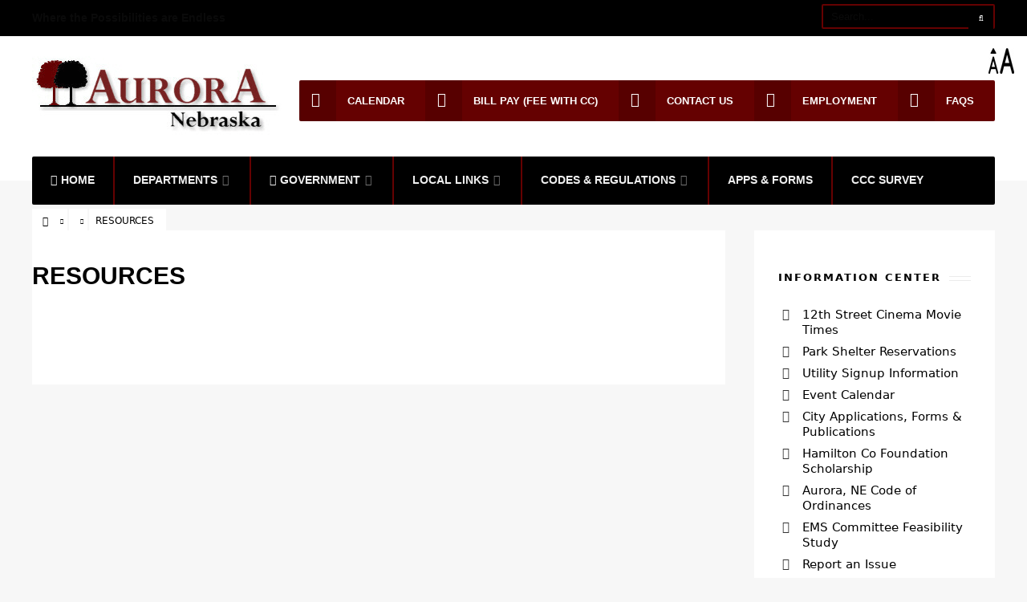

--- FILE ---
content_type: text/html; charset=UTF-8
request_url: https://cityofaurora.org/mp_info_post/covid-19-resources/
body_size: 14296
content:
<!DOCTYPE html>
<html lang="en-US">
<!--<![endif]-->
<head><meta charset="UTF-8">

<!-- Set the viewport width to device width for mobile -->
<meta name="viewport" content="width=device-width, initial-scale=1, maximum-scale=1" />

<link rel="pingback" href="https://aurorane.gov/xmlrpc.php" />

<title>RESOURCES &#8211; City of Aurora</title>
<meta name='robots' content='max-image-preview:large' />
	<style>img:is([sizes="auto" i], [sizes^="auto," i]) { contain-intrinsic-size: 3000px 1500px }</style>
	<link rel='dns-prefetch' href='//aurorane.gov' />
<link rel='dns-prefetch' href='//fonts.googleapis.com' />
<link rel='preconnect' href='https://fonts.gstatic.com' crossorigin />
<link rel="alternate" type="application/rss+xml" title="City of Aurora &raquo; Feed" href="https://aurorane.gov/feed/" />
<link rel="alternate" type="application/rss+xml" title="City of Aurora &raquo; Comments Feed" href="https://aurorane.gov/comments/feed/" />
<script type="text/javascript">
/* <![CDATA[ */
window._wpemojiSettings = {"baseUrl":"https:\/\/s.w.org\/images\/core\/emoji\/16.0.1\/72x72\/","ext":".png","svgUrl":"https:\/\/s.w.org\/images\/core\/emoji\/16.0.1\/svg\/","svgExt":".svg","source":{"concatemoji":"https:\/\/aurorane.gov\/wp-includes\/js\/wp-emoji-release.min.js?ver=6.8.2"}};
/*! This file is auto-generated */
!function(s,n){var o,i,e;function c(e){try{var t={supportTests:e,timestamp:(new Date).valueOf()};sessionStorage.setItem(o,JSON.stringify(t))}catch(e){}}function p(e,t,n){e.clearRect(0,0,e.canvas.width,e.canvas.height),e.fillText(t,0,0);var t=new Uint32Array(e.getImageData(0,0,e.canvas.width,e.canvas.height).data),a=(e.clearRect(0,0,e.canvas.width,e.canvas.height),e.fillText(n,0,0),new Uint32Array(e.getImageData(0,0,e.canvas.width,e.canvas.height).data));return t.every(function(e,t){return e===a[t]})}function u(e,t){e.clearRect(0,0,e.canvas.width,e.canvas.height),e.fillText(t,0,0);for(var n=e.getImageData(16,16,1,1),a=0;a<n.data.length;a++)if(0!==n.data[a])return!1;return!0}function f(e,t,n,a){switch(t){case"flag":return n(e,"\ud83c\udff3\ufe0f\u200d\u26a7\ufe0f","\ud83c\udff3\ufe0f\u200b\u26a7\ufe0f")?!1:!n(e,"\ud83c\udde8\ud83c\uddf6","\ud83c\udde8\u200b\ud83c\uddf6")&&!n(e,"\ud83c\udff4\udb40\udc67\udb40\udc62\udb40\udc65\udb40\udc6e\udb40\udc67\udb40\udc7f","\ud83c\udff4\u200b\udb40\udc67\u200b\udb40\udc62\u200b\udb40\udc65\u200b\udb40\udc6e\u200b\udb40\udc67\u200b\udb40\udc7f");case"emoji":return!a(e,"\ud83e\udedf")}return!1}function g(e,t,n,a){var r="undefined"!=typeof WorkerGlobalScope&&self instanceof WorkerGlobalScope?new OffscreenCanvas(300,150):s.createElement("canvas"),o=r.getContext("2d",{willReadFrequently:!0}),i=(o.textBaseline="top",o.font="600 32px Arial",{});return e.forEach(function(e){i[e]=t(o,e,n,a)}),i}function t(e){var t=s.createElement("script");t.src=e,t.defer=!0,s.head.appendChild(t)}"undefined"!=typeof Promise&&(o="wpEmojiSettingsSupports",i=["flag","emoji"],n.supports={everything:!0,everythingExceptFlag:!0},e=new Promise(function(e){s.addEventListener("DOMContentLoaded",e,{once:!0})}),new Promise(function(t){var n=function(){try{var e=JSON.parse(sessionStorage.getItem(o));if("object"==typeof e&&"number"==typeof e.timestamp&&(new Date).valueOf()<e.timestamp+604800&&"object"==typeof e.supportTests)return e.supportTests}catch(e){}return null}();if(!n){if("undefined"!=typeof Worker&&"undefined"!=typeof OffscreenCanvas&&"undefined"!=typeof URL&&URL.createObjectURL&&"undefined"!=typeof Blob)try{var e="postMessage("+g.toString()+"("+[JSON.stringify(i),f.toString(),p.toString(),u.toString()].join(",")+"));",a=new Blob([e],{type:"text/javascript"}),r=new Worker(URL.createObjectURL(a),{name:"wpTestEmojiSupports"});return void(r.onmessage=function(e){c(n=e.data),r.terminate(),t(n)})}catch(e){}c(n=g(i,f,p,u))}t(n)}).then(function(e){for(var t in e)n.supports[t]=e[t],n.supports.everything=n.supports.everything&&n.supports[t],"flag"!==t&&(n.supports.everythingExceptFlag=n.supports.everythingExceptFlag&&n.supports[t]);n.supports.everythingExceptFlag=n.supports.everythingExceptFlag&&!n.supports.flag,n.DOMReady=!1,n.readyCallback=function(){n.DOMReady=!0}}).then(function(){return e}).then(function(){var e;n.supports.everything||(n.readyCallback(),(e=n.source||{}).concatemoji?t(e.concatemoji):e.wpemoji&&e.twemoji&&(t(e.twemoji),t(e.wpemoji)))}))}((window,document),window._wpemojiSettings);
/* ]]> */
</script>
<link rel='stylesheet' id='mllc-view-css-css' href='https://aurorane.gov/wp-content/plugins/mastercity/layoutcreator/assets/stylesheets/mllc-view.css?ver=1768986541' type='text/css' media='all' />
<style id='wp-emoji-styles-inline-css' type='text/css'>

	img.wp-smiley, img.emoji {
		display: inline !important;
		border: none !important;
		box-shadow: none !important;
		height: 1em !important;
		width: 1em !important;
		margin: 0 0.07em !important;
		vertical-align: -0.1em !important;
		background: none !important;
		padding: 0 !important;
	}
</style>
<link rel='stylesheet' id='wp-block-library-css' href='https://aurorane.gov/wp-includes/css/dist/block-library/style.min.css?ver=6.8.2' type='text/css' media='all' />
<style id='classic-theme-styles-inline-css' type='text/css'>
/*! This file is auto-generated */
.wp-block-button__link{color:#fff;background-color:#32373c;border-radius:9999px;box-shadow:none;text-decoration:none;padding:calc(.667em + 2px) calc(1.333em + 2px);font-size:1.125em}.wp-block-file__button{background:#32373c;color:#fff;text-decoration:none}
</style>
<style id='global-styles-inline-css' type='text/css'>
:root{--wp--preset--aspect-ratio--square: 1;--wp--preset--aspect-ratio--4-3: 4/3;--wp--preset--aspect-ratio--3-4: 3/4;--wp--preset--aspect-ratio--3-2: 3/2;--wp--preset--aspect-ratio--2-3: 2/3;--wp--preset--aspect-ratio--16-9: 16/9;--wp--preset--aspect-ratio--9-16: 9/16;--wp--preset--color--black: #000000;--wp--preset--color--cyan-bluish-gray: #abb8c3;--wp--preset--color--white: #ffffff;--wp--preset--color--pale-pink: #f78da7;--wp--preset--color--vivid-red: #cf2e2e;--wp--preset--color--luminous-vivid-orange: #ff6900;--wp--preset--color--luminous-vivid-amber: #fcb900;--wp--preset--color--light-green-cyan: #7bdcb5;--wp--preset--color--vivid-green-cyan: #00d084;--wp--preset--color--pale-cyan-blue: #8ed1fc;--wp--preset--color--vivid-cyan-blue: #0693e3;--wp--preset--color--vivid-purple: #9b51e0;--wp--preset--gradient--vivid-cyan-blue-to-vivid-purple: linear-gradient(135deg,rgba(6,147,227,1) 0%,rgb(155,81,224) 100%);--wp--preset--gradient--light-green-cyan-to-vivid-green-cyan: linear-gradient(135deg,rgb(122,220,180) 0%,rgb(0,208,130) 100%);--wp--preset--gradient--luminous-vivid-amber-to-luminous-vivid-orange: linear-gradient(135deg,rgba(252,185,0,1) 0%,rgba(255,105,0,1) 100%);--wp--preset--gradient--luminous-vivid-orange-to-vivid-red: linear-gradient(135deg,rgba(255,105,0,1) 0%,rgb(207,46,46) 100%);--wp--preset--gradient--very-light-gray-to-cyan-bluish-gray: linear-gradient(135deg,rgb(238,238,238) 0%,rgb(169,184,195) 100%);--wp--preset--gradient--cool-to-warm-spectrum: linear-gradient(135deg,rgb(74,234,220) 0%,rgb(151,120,209) 20%,rgb(207,42,186) 40%,rgb(238,44,130) 60%,rgb(251,105,98) 80%,rgb(254,248,76) 100%);--wp--preset--gradient--blush-light-purple: linear-gradient(135deg,rgb(255,206,236) 0%,rgb(152,150,240) 100%);--wp--preset--gradient--blush-bordeaux: linear-gradient(135deg,rgb(254,205,165) 0%,rgb(254,45,45) 50%,rgb(107,0,62) 100%);--wp--preset--gradient--luminous-dusk: linear-gradient(135deg,rgb(255,203,112) 0%,rgb(199,81,192) 50%,rgb(65,88,208) 100%);--wp--preset--gradient--pale-ocean: linear-gradient(135deg,rgb(255,245,203) 0%,rgb(182,227,212) 50%,rgb(51,167,181) 100%);--wp--preset--gradient--electric-grass: linear-gradient(135deg,rgb(202,248,128) 0%,rgb(113,206,126) 100%);--wp--preset--gradient--midnight: linear-gradient(135deg,rgb(2,3,129) 0%,rgb(40,116,252) 100%);--wp--preset--font-size--small: 13px;--wp--preset--font-size--medium: 20px;--wp--preset--font-size--large: 36px;--wp--preset--font-size--x-large: 42px;--wp--preset--spacing--20: 0.44rem;--wp--preset--spacing--30: 0.67rem;--wp--preset--spacing--40: 1rem;--wp--preset--spacing--50: 1.5rem;--wp--preset--spacing--60: 2.25rem;--wp--preset--spacing--70: 3.38rem;--wp--preset--spacing--80: 5.06rem;--wp--preset--shadow--natural: 6px 6px 9px rgba(0, 0, 0, 0.2);--wp--preset--shadow--deep: 12px 12px 50px rgba(0, 0, 0, 0.4);--wp--preset--shadow--sharp: 6px 6px 0px rgba(0, 0, 0, 0.2);--wp--preset--shadow--outlined: 6px 6px 0px -3px rgba(255, 255, 255, 1), 6px 6px rgba(0, 0, 0, 1);--wp--preset--shadow--crisp: 6px 6px 0px rgba(0, 0, 0, 1);}:where(.is-layout-flex){gap: 0.5em;}:where(.is-layout-grid){gap: 0.5em;}body .is-layout-flex{display: flex;}.is-layout-flex{flex-wrap: wrap;align-items: center;}.is-layout-flex > :is(*, div){margin: 0;}body .is-layout-grid{display: grid;}.is-layout-grid > :is(*, div){margin: 0;}:where(.wp-block-columns.is-layout-flex){gap: 2em;}:where(.wp-block-columns.is-layout-grid){gap: 2em;}:where(.wp-block-post-template.is-layout-flex){gap: 1.25em;}:where(.wp-block-post-template.is-layout-grid){gap: 1.25em;}.has-black-color{color: var(--wp--preset--color--black) !important;}.has-cyan-bluish-gray-color{color: var(--wp--preset--color--cyan-bluish-gray) !important;}.has-white-color{color: var(--wp--preset--color--white) !important;}.has-pale-pink-color{color: var(--wp--preset--color--pale-pink) !important;}.has-vivid-red-color{color: var(--wp--preset--color--vivid-red) !important;}.has-luminous-vivid-orange-color{color: var(--wp--preset--color--luminous-vivid-orange) !important;}.has-luminous-vivid-amber-color{color: var(--wp--preset--color--luminous-vivid-amber) !important;}.has-light-green-cyan-color{color: var(--wp--preset--color--light-green-cyan) !important;}.has-vivid-green-cyan-color{color: var(--wp--preset--color--vivid-green-cyan) !important;}.has-pale-cyan-blue-color{color: var(--wp--preset--color--pale-cyan-blue) !important;}.has-vivid-cyan-blue-color{color: var(--wp--preset--color--vivid-cyan-blue) !important;}.has-vivid-purple-color{color: var(--wp--preset--color--vivid-purple) !important;}.has-black-background-color{background-color: var(--wp--preset--color--black) !important;}.has-cyan-bluish-gray-background-color{background-color: var(--wp--preset--color--cyan-bluish-gray) !important;}.has-white-background-color{background-color: var(--wp--preset--color--white) !important;}.has-pale-pink-background-color{background-color: var(--wp--preset--color--pale-pink) !important;}.has-vivid-red-background-color{background-color: var(--wp--preset--color--vivid-red) !important;}.has-luminous-vivid-orange-background-color{background-color: var(--wp--preset--color--luminous-vivid-orange) !important;}.has-luminous-vivid-amber-background-color{background-color: var(--wp--preset--color--luminous-vivid-amber) !important;}.has-light-green-cyan-background-color{background-color: var(--wp--preset--color--light-green-cyan) !important;}.has-vivid-green-cyan-background-color{background-color: var(--wp--preset--color--vivid-green-cyan) !important;}.has-pale-cyan-blue-background-color{background-color: var(--wp--preset--color--pale-cyan-blue) !important;}.has-vivid-cyan-blue-background-color{background-color: var(--wp--preset--color--vivid-cyan-blue) !important;}.has-vivid-purple-background-color{background-color: var(--wp--preset--color--vivid-purple) !important;}.has-black-border-color{border-color: var(--wp--preset--color--black) !important;}.has-cyan-bluish-gray-border-color{border-color: var(--wp--preset--color--cyan-bluish-gray) !important;}.has-white-border-color{border-color: var(--wp--preset--color--white) !important;}.has-pale-pink-border-color{border-color: var(--wp--preset--color--pale-pink) !important;}.has-vivid-red-border-color{border-color: var(--wp--preset--color--vivid-red) !important;}.has-luminous-vivid-orange-border-color{border-color: var(--wp--preset--color--luminous-vivid-orange) !important;}.has-luminous-vivid-amber-border-color{border-color: var(--wp--preset--color--luminous-vivid-amber) !important;}.has-light-green-cyan-border-color{border-color: var(--wp--preset--color--light-green-cyan) !important;}.has-vivid-green-cyan-border-color{border-color: var(--wp--preset--color--vivid-green-cyan) !important;}.has-pale-cyan-blue-border-color{border-color: var(--wp--preset--color--pale-cyan-blue) !important;}.has-vivid-cyan-blue-border-color{border-color: var(--wp--preset--color--vivid-cyan-blue) !important;}.has-vivid-purple-border-color{border-color: var(--wp--preset--color--vivid-purple) !important;}.has-vivid-cyan-blue-to-vivid-purple-gradient-background{background: var(--wp--preset--gradient--vivid-cyan-blue-to-vivid-purple) !important;}.has-light-green-cyan-to-vivid-green-cyan-gradient-background{background: var(--wp--preset--gradient--light-green-cyan-to-vivid-green-cyan) !important;}.has-luminous-vivid-amber-to-luminous-vivid-orange-gradient-background{background: var(--wp--preset--gradient--luminous-vivid-amber-to-luminous-vivid-orange) !important;}.has-luminous-vivid-orange-to-vivid-red-gradient-background{background: var(--wp--preset--gradient--luminous-vivid-orange-to-vivid-red) !important;}.has-very-light-gray-to-cyan-bluish-gray-gradient-background{background: var(--wp--preset--gradient--very-light-gray-to-cyan-bluish-gray) !important;}.has-cool-to-warm-spectrum-gradient-background{background: var(--wp--preset--gradient--cool-to-warm-spectrum) !important;}.has-blush-light-purple-gradient-background{background: var(--wp--preset--gradient--blush-light-purple) !important;}.has-blush-bordeaux-gradient-background{background: var(--wp--preset--gradient--blush-bordeaux) !important;}.has-luminous-dusk-gradient-background{background: var(--wp--preset--gradient--luminous-dusk) !important;}.has-pale-ocean-gradient-background{background: var(--wp--preset--gradient--pale-ocean) !important;}.has-electric-grass-gradient-background{background: var(--wp--preset--gradient--electric-grass) !important;}.has-midnight-gradient-background{background: var(--wp--preset--gradient--midnight) !important;}.has-small-font-size{font-size: var(--wp--preset--font-size--small) !important;}.has-medium-font-size{font-size: var(--wp--preset--font-size--medium) !important;}.has-large-font-size{font-size: var(--wp--preset--font-size--large) !important;}.has-x-large-font-size{font-size: var(--wp--preset--font-size--x-large) !important;}
:where(.wp-block-post-template.is-layout-flex){gap: 1.25em;}:where(.wp-block-post-template.is-layout-grid){gap: 1.25em;}
:where(.wp-block-columns.is-layout-flex){gap: 2em;}:where(.wp-block-columns.is-layout-grid){gap: 2em;}
:root :where(.wp-block-pullquote){font-size: 1.5em;line-height: 1.6;}
</style>
<link rel='stylesheet' id='cpsh-shortcodes-css' href='https://aurorane.gov/wp-content/plugins/column-shortcodes//assets/css/shortcodes.css?ver=1.0.1' type='text/css' media='all' />
<link rel='stylesheet' id='contact-form-7-css' href='https://aurorane.gov/wp-content/plugins/contact-form-7/includes/css/styles.css?ver=6.1.1' type='text/css' media='all' />
<link rel='stylesheet' id='ditty-news-ticker-font-css' href='https://aurorane.gov/wp-content/plugins/ditty-news-ticker/legacy/inc/static/libs/fontastic/styles.css?ver=3.1.57' type='text/css' media='all' />
<link rel='stylesheet' id='ditty-news-ticker-css' href='https://aurorane.gov/wp-content/plugins/ditty-news-ticker/legacy/inc/static/css/style.css?ver=3.1.57' type='text/css' media='all' />
<link rel='stylesheet' id='ditty-displays-css' href='https://aurorane.gov/wp-content/plugins/ditty-news-ticker/build/dittyDisplays.css?ver=3.1.57' type='text/css' media='all' />
<link rel='stylesheet' id='ditty-fontawesome-css' href='https://aurorane.gov/wp-content/plugins/ditty-news-ticker/includes/libs/fontawesome-6.4.0/css/all.css?ver=6.4.0' type='text/css' media='' />
<link rel='stylesheet' id='events-manager-css' href='https://aurorane.gov/wp-content/plugins/events-manager/includes/css/events-manager.min.css?ver=7.0.5' type='text/css' media='all' />
<style id='events-manager-inline-css' type='text/css'>
body .em { --font-family : inherit; --font-weight : inherit; --font-size : 1em; --line-height : inherit; }
</style>
<link rel='stylesheet' id='wpah-front-styles-css' href='https://aurorane.gov/wp-content/plugins/wp-accessibility-helper/assets/css/wp-accessibility-helper.min.css?ver=0.5.9.4' type='text/css' media='all' />
<link rel='stylesheet' id='wp-fullcalendar-css' href='https://aurorane.gov/wp-content/plugins/wp-fullcalendar/includes/css/main.css?ver=1.6' type='text/css' media='all' />
<link rel='stylesheet' id='wp-fullcalendar-tippy-light-css' href='https://aurorane.gov/wp-content/plugins/wp-fullcalendar/includes/css/tippy/light.css?ver=1.6' type='text/css' media='all' />
<link rel='stylesheet' id='jquery-ui-css' href='https://aurorane.gov/wp-content/plugins/wp-fullcalendar/includes/css/jquery-ui/black-tie/jquery-ui.min.css?ver=1.6' type='text/css' media='all' />
<link rel='stylesheet' id='jquery-ui-theme-css' href='https://aurorane.gov/wp-content/plugins/wp-fullcalendar/includes/css/jquery-ui/black-tie/theme.css?ver=1.6' type='text/css' media='all' />
<link rel='stylesheet' id='tmnf-style-css' href='https://aurorane.gov/wp-content/themes/city-of-wp/style.css?ver=6.8.2' type='text/css' media='all' />
<link rel='stylesheet' id='prettyPhoto-css' href='https://aurorane.gov/wp-content/themes/city-of-wp/styles/prettyPhoto.css?ver=6.8.2' type='text/css' media='all' />
<link rel='stylesheet' id='fontello-css' href='https://aurorane.gov/wp-content/themes/city-of-wp/styles/fontello.css?ver=6.8.2' type='text/css' media='all' />
<link rel='stylesheet' id='font-awesome-css' href='https://aurorane.gov/wp-content/themes/city-of-wp/styles/font-awesome.min.css?ver=6.8.2' type='text/css' media='all' />
<link rel='stylesheet' id='tmnf-woo-custom-css' href='https://aurorane.gov/wp-content/themes/city-of-wp/styles/woo-custom.css?ver=6.8.2' type='text/css' media='all' />
<link rel='stylesheet' id='tmnf-mobile-css' href='https://aurorane.gov/wp-content/themes/city-of-wp/style-mobile.css?ver=6.8.2' type='text/css' media='all' />
<link rel='stylesheet' id='tablepress-default-css' href='https://aurorane.gov/wp-content/plugins/tablepress/css/build/default.css?ver=3.1.3' type='text/css' media='all' />
<link rel="preload" as="style" href="https://fonts.googleapis.com/css?family=Open%20Sans:300,400,500,600,700,800,300italic,400italic,500italic,600italic,700italic,800italic%7CRoboto:100,300,400,500,700,900,100italic,300italic,400italic,500italic,700italic,900italic%7CMontserrat:100,200,300,400,500,600,700,800,900,100italic,200italic,300italic,400italic,500italic,600italic,700italic,800italic,900italic&#038;display=swap&#038;ver=1754516887" /><link rel="stylesheet" href="https://fonts.googleapis.com/css?family=Open%20Sans:300,400,500,600,700,800,300italic,400italic,500italic,600italic,700italic,800italic%7CRoboto:100,300,400,500,700,900,100italic,300italic,400italic,500italic,700italic,900italic%7CMontserrat:100,200,300,400,500,600,700,800,900,100italic,200italic,300italic,400italic,500italic,600italic,700italic,800italic,900italic&#038;display=swap&#038;ver=1754516887" media="print" onload="this.media='all'"><noscript><link rel="stylesheet" href="https://fonts.googleapis.com/css?family=Open%20Sans:300,400,500,600,700,800,300italic,400italic,500italic,600italic,700italic,800italic%7CRoboto:100,300,400,500,700,900,100italic,300italic,400italic,500italic,700italic,900italic%7CMontserrat:100,200,300,400,500,600,700,800,900,100italic,200italic,300italic,400italic,500italic,600italic,700italic,800italic,900italic&#038;display=swap&#038;ver=1754516887" /></noscript><link rel='stylesheet' id='wp-add-custom-css-css' href='https://aurorane.gov?display_custom_css=css&#038;ver=6.8.2' type='text/css' media='all' />
<script type="text/javascript" src="https://aurorane.gov/wp-includes/js/jquery/jquery.min.js?ver=3.7.1" id="jquery-core-js"></script>
<script type="text/javascript" src="https://aurorane.gov/wp-includes/js/jquery/jquery-migrate.min.js?ver=3.4.1" id="jquery-migrate-js"></script>
<script type="text/javascript" src="https://aurorane.gov/wp-includes/js/jquery/ui/core.min.js?ver=1.13.3" id="jquery-ui-core-js"></script>
<script type="text/javascript" src="https://aurorane.gov/wp-includes/js/jquery/ui/mouse.min.js?ver=1.13.3" id="jquery-ui-mouse-js"></script>
<script type="text/javascript" src="https://aurorane.gov/wp-includes/js/jquery/ui/sortable.min.js?ver=1.13.3" id="jquery-ui-sortable-js"></script>
<script type="text/javascript" src="https://aurorane.gov/wp-includes/js/jquery/ui/datepicker.min.js?ver=1.13.3" id="jquery-ui-datepicker-js"></script>
<script type="text/javascript" id="jquery-ui-datepicker-js-after">
/* <![CDATA[ */
jQuery(function(jQuery){jQuery.datepicker.setDefaults({"closeText":"Close","currentText":"Today","monthNames":["January","February","March","April","May","June","July","August","September","October","November","December"],"monthNamesShort":["Jan","Feb","Mar","Apr","May","Jun","Jul","Aug","Sep","Oct","Nov","Dec"],"nextText":"Next","prevText":"Previous","dayNames":["Sunday","Monday","Tuesday","Wednesday","Thursday","Friday","Saturday"],"dayNamesShort":["Sun","Mon","Tue","Wed","Thu","Fri","Sat"],"dayNamesMin":["S","M","T","W","T","F","S"],"dateFormat":"MM d, yy","firstDay":0,"isRTL":false});});
/* ]]> */
</script>
<script type="text/javascript" src="https://aurorane.gov/wp-includes/js/jquery/ui/resizable.min.js?ver=1.13.3" id="jquery-ui-resizable-js"></script>
<script type="text/javascript" src="https://aurorane.gov/wp-includes/js/jquery/ui/draggable.min.js?ver=1.13.3" id="jquery-ui-draggable-js"></script>
<script type="text/javascript" src="https://aurorane.gov/wp-includes/js/jquery/ui/controlgroup.min.js?ver=1.13.3" id="jquery-ui-controlgroup-js"></script>
<script type="text/javascript" src="https://aurorane.gov/wp-includes/js/jquery/ui/checkboxradio.min.js?ver=1.13.3" id="jquery-ui-checkboxradio-js"></script>
<script type="text/javascript" src="https://aurorane.gov/wp-includes/js/jquery/ui/button.min.js?ver=1.13.3" id="jquery-ui-button-js"></script>
<script type="text/javascript" src="https://aurorane.gov/wp-includes/js/jquery/ui/dialog.min.js?ver=1.13.3" id="jquery-ui-dialog-js"></script>
<script type="text/javascript" id="events-manager-js-extra">
/* <![CDATA[ */
var EM = {"ajaxurl":"https:\/\/aurorane.gov\/wp-admin\/admin-ajax.php","locationajaxurl":"https:\/\/aurorane.gov\/wp-admin\/admin-ajax.php?action=locations_search","firstDay":"0","locale":"en","dateFormat":"yy-mm-dd","ui_css":"https:\/\/aurorane.gov\/wp-content\/plugins\/events-manager\/includes\/css\/jquery-ui\/build.min.css","show24hours":"0","is_ssl":"1","autocomplete_limit":"10","calendar":{"breakpoints":{"small":560,"medium":908,"large":false}},"phone":"","datepicker":{"format":"m\/d\/Y"},"search":{"breakpoints":{"small":650,"medium":850,"full":false}},"url":"https:\/\/aurorane.gov\/wp-content\/plugins\/events-manager","assets":{"input.em-uploader":{"js":{"em-uploader":{"url":"https:\/\/aurorane.gov\/wp-content\/plugins\/events-manager\/includes\/js\/em-uploader.js?v=7.0.5","event":"em_uploader_ready"}}},".em-recurrence-sets, .em-timezone":{"js":{"luxon":{"url":"luxon\/luxon.js?v=7.0.5","event":"em_luxon_ready"}}},".em-booking-form, #em-booking-form, .em-booking-recurring, .em-event-booking-form":{"js":{"em-bookings":{"url":"https:\/\/aurorane.gov\/wp-content\/plugins\/events-manager\/includes\/js\/bookingsform.js?v=7.0.5","event":"em_booking_form_js_loaded"}}}},"cached":"","txt_search":"Search","txt_searching":"Searching...","txt_loading":"Loading..."};
/* ]]> */
</script>
<script type="text/javascript" src="https://aurorane.gov/wp-content/plugins/events-manager/includes/js/events-manager.js?ver=7.0.5" id="events-manager-js"></script>
<script type="text/javascript" src="https://aurorane.gov/wp-includes/js/jquery/ui/menu.min.js?ver=1.13.3" id="jquery-ui-menu-js"></script>
<script type="text/javascript" src="https://aurorane.gov/wp-includes/js/jquery/ui/selectmenu.min.js?ver=1.13.3" id="jquery-ui-selectmenu-js"></script>
<script type="text/javascript" src="https://aurorane.gov/wp-includes/js/jquery/ui/tooltip.min.js?ver=1.13.3" id="jquery-ui-tooltip-js"></script>
<script type="text/javascript" src="https://aurorane.gov/wp-includes/js/dist/vendor/moment.min.js?ver=2.30.1" id="moment-js"></script>
<script type="text/javascript" id="moment-js-after">
/* <![CDATA[ */
moment.updateLocale( 'en_US', {"months":["January","February","March","April","May","June","July","August","September","October","November","December"],"monthsShort":["Jan","Feb","Mar","Apr","May","Jun","Jul","Aug","Sep","Oct","Nov","Dec"],"weekdays":["Sunday","Monday","Tuesday","Wednesday","Thursday","Friday","Saturday"],"weekdaysShort":["Sun","Mon","Tue","Wed","Thu","Fri","Sat"],"week":{"dow":0},"longDateFormat":{"LT":"g:i a","LTS":null,"L":null,"LL":"F j, Y","LLL":"F j, Y g:i a","LLLL":null}} );
/* ]]> */
</script>
<script type="text/javascript" id="wp-fullcalendar-js-extra">
/* <![CDATA[ */
var WPFC = {"ajaxurl":"https:\/\/aurorane.gov\/wp-admin\/admin-ajax.php?action=WP_FullCalendar","firstDay":"0","wpfc_theme":"jquery-ui","wpfc_limit":"3","wpfc_limit_txt":"more ...","timeFormat":"h(:mm)A","defaultView":"month","weekends":"true","header":{"left":"prev,next today","center":"title","right":"month,basicWeek,basicDay"},"wpfc_qtips":"1","tippy_theme":"light-border","tippy_placement":"top","tippy_loading":"Loading..."};
/* ]]> */
</script>
<script type="text/javascript" src="https://aurorane.gov/wp-content/plugins/wp-fullcalendar/includes/js/main.js?ver=1.6" id="wp-fullcalendar-js"></script>
<script type="text/javascript" src="https://aurorane.gov/wp-content/themes/city-of-wp/js/jquery-scrolltofixed-min.js?ver=6.8.2" id="jquery-scrolltofixed-min-js"></script>
<link rel="https://api.w.org/" href="https://aurorane.gov/wp-json/" /><link rel="EditURI" type="application/rsd+xml" title="RSD" href="https://aurorane.gov/xmlrpc.php?rsd" />
<meta name="generator" content="WordPress 6.8.2" />
<link rel="canonical" href="https://aurorane.gov/mp_info_post/covid-19-resources/" />
<link rel='shortlink' href='https://aurorane.gov/?p=2005' />
<link rel="alternate" title="oEmbed (JSON)" type="application/json+oembed" href="https://aurorane.gov/wp-json/oembed/1.0/embed?url=https%3A%2F%2Faurorane.gov%2Fmp_info_post%2Fcovid-19-resources%2F" />
<link rel="alternate" title="oEmbed (XML)" type="text/xml+oembed" href="https://aurorane.gov/wp-json/oembed/1.0/embed?url=https%3A%2F%2Faurorane.gov%2Fmp_info_post%2Fcovid-19-resources%2F&#038;format=xml" />
<meta name="generator" content="Redux 4.5.7" /><style></style>			<style type="text/css">.widgetable ul.sub-menu li.current-menu-item a{ color:#900 !important;}</style>
			<style type="text/css" id="custom-background-css">
body.custom-background { background-color: #f7f7f7; }
</style>
	<link rel="icon" href="https://aurorane.gov/wp-content/uploads/2022/07/cropped-Twin-Trees-logo1-32x32.png" sizes="32x32" />
<link rel="icon" href="https://aurorane.gov/wp-content/uploads/2022/07/cropped-Twin-Trees-logo1-192x192.png" sizes="192x192" />
<link rel="apple-touch-icon" href="https://aurorane.gov/wp-content/uploads/2022/07/cropped-Twin-Trees-logo1-180x180.png" />
<meta name="msapplication-TileImage" content="https://aurorane.gov/wp-content/uploads/2022/07/cropped-Twin-Trees-logo1-270x270.png" />
<style id="themnific_redux-dynamic-css" title="dynamic-css" class="redux-options-output">body{font-family:Arial, Helvetica, sans-serif;line-height:20px;font-weight:400;font-style:normal;color:#000000;font-size:15px;}body{background-color:#ededed;}.ghost,.post-previous,.post-next,.nav-previous a,a.page-numbers,.page-numbers.dots,h2.widget span,h2.block span,.page-link a span,.ml-block-ml_3_column_block,.tmnf_menu ul.menu{background-color:#ffffff;}a{color:#000000;}a:hover{color:#bf0101;}a:active{color:#8c0000;}.entry p a,.additional a{color:#650101;}.p-border,.meta,ul.social-menu li a,h3#reply-title,.single .entry>p:first-child,.tagcloud a,#portfolio-filter a,.page-numbers,input,textarea,select,.products,.nav_item a,.tp_recent_tweets ul li,.coco-social ul.coco-social-buttons li a,.tmnf_menu ul.menu>li,.tmnf_menu ul.menu>li>a{border-color:#ffffff;}.hrline,.hrlineB,.slide-nav::after,.post-pagination{background-color:#ffffff;}#topnav,#navigation,.nav li ul{background-color:#000000;}.nav li>a,#topnav h2,ul.loop li h4 a{font-family:Arial, Helvetica, sans-serif;line-height:15px;font-weight:700;font-style:normal;color:#efefef;font-size:14px;}#topnav h2,#topnav .searchform input.s,#topnav ul.social-menu li a{color:#0a0a0a;}#topnav,#navigation,#topnav .searchform input.s,.nav li>ul,.nav li ul li>a,.nav li ul ul,.mega2 ul.loop,#main-nav,#main-nav>li,#topnav ul.social-menu li a{border-color:#650101;}#mainhead,#header{background-color:#fff;}#header h1 a{color:#650101;}li.current-menu-item>a,p.reading{color:#ffffff;}#header h1 a:hover,.nav a:hover {color:#650101;}li.current-menu-item>a{border-color:#650101;}#header{border-color:#eeeeee;}#titles{width:440px;}#titles{margin-top:25px;margin-bottom:25px;}.additional-menu{margin-top:55px;}.additional-menu,.tmnf_menu a i{background-color:#650101;}.additional-menu li a,.additional-menu li a:hover,.tmnf_menu a i{color:#ffffff;}#footer,#footer input{font-family:"Open Sans";line-height:20px;font-weight:400;font-style:normal;color:#000000;font-size:13px;}#footer,#footer .searchform input.s,.blogger>div.sticky,.sticky>.ghost{background-color:#ffffff;}#footer a,#footer h2,#footer .bottom-menu li a,#footer h3,#footer #serinfo-nav li a,#footer .meta,#footer .meta a,#footer .searchform input.s,.sticky,.sticky p,.sticky a,.sticky .meta,.sticky .meta a{color:#000000;}#footer a:hover,.sticky a:hover{color:#650101;}.footer-top,#footer .foocol,#copyright,#footer .tagcloud a,#footer .tp_recent_tweets ul li,#footer .p-border,.sticky .p-border,#footer .searchform input.s,#footer input,#footer ul.social-menu li a{border-color:#650101;}h1{font-family:Arial, Helvetica, sans-serif,'Times New Roman', Times,serif;line-height:35px;font-weight:700;font-style:normal;color:#000;font-size:35px;}.flexinside h2,h2.archiv{font-family:Arial, Helvetica, sans-serif;line-height:40px;font-weight:700;font-style:normal;color:#222;font-size:40px;}h1.entry-title,.imglarge h2.posttitle,ul.tmnf-mosaic li.maso-4 h2{font-family:Arial, Helvetica, sans-serif;line-height:34px;font-weight:700;font-style:normal;color:#222;font-size:30px;}h2,blockquote,.flexcarousel .flexinside h2{font-family:Arial, Helvetica, sans-serif;line-height:23px;font-weight:700;font-style:normal;color:#000000;font-size:23px;}h3,.comment-author cite,.tmnf_menu ul.menu>li>a,.su-button-style-flat span{font-family:Arial, Helvetica, sans-serif;line-height:26px;font-weight:700;font-style:normal;color:#000000;font-size:26px;}h4,.events-table a,.tmnf_events_widget a{font-family:Arial, Helvetica, sans-serif;line-height:18px;font-weight:400;font-style:normal;color:#000;font-size:12px;}h5,.widgetable ul.menu>li>a,.bottomnav h2,#serinfo-nav li a,a.mainbutton,h5.review-title,.nav-previous a,.wrapper .wp-review-show-total,.slide-nav li>a,#content .topic a, #content .reply a,#respond .form-submit input,.post-pagination{font-family:Roboto;line-height:16px;font-weight:400;font-style:normal;color:#222;font-size:12px;}h6{font-family:Arial, Helvetica, sans-serif;line-height:25px;font-weight:400;font-style:normal;color:#222;font-size:14px;}.meta,.meta a,.meta_more,.meta_more a{font-family:Montserrat;line-height:18px;font-weight:400;font-style:normal;color:#606060;font-size:10px;}a.searchSubmit,.ribbon,span.maintitle:after,.widgetable ul.menu>li.current-menu-item>a,.nav-previous a:hover,#respond #submit,.flex-direction-nav a,li.current a,.page-numbers.current,a.mainbutton,.blogger .format-quote,.blogger .format-quote:nth-child(2n),.products li .button.add_to_cart_button,.wrapper .wp-review-show-total,a.mainbutton,.tmnf_icon,#submit,#comments .navigation a,.tagssingle a,.contact-form .submit,.wpcf7-submit,a.comment-reply-link,ul.social-menu li a:hover,.nav li.special,.wrapper div.css-search div.em-search-main .em-search-submit,.mm-inner h2{background-color:#000000;}.products li .button.add_to_cart_button,ul.social-menu li a:hover,h2.widget{border-color:#000000;}a.searchSubmit,.ribbon,.ribbon a,.meta.cat a,#content .reply a,.menu-post p.meta.cat,.menu-post .meta.cat a,.meta.cat,.widgetable ul.menu>li.current-menu-item>a,.entry a.ribbon,.ribbon blockquote,.format-quote blockquote p,.bloggrid div.format-quote .text_inn blockquote p,.bloggrid div.format-quote .text_inn  p,#hometab li.current a,#respond #submit,.nav-previous a:hover,.flex-direction-nav a,#footer a.mainbutton,a.mainbutton,.tmnf_icon,.blogger .format-quote,.blogger .format-quote a,.products li .button.add_to_cart_button,a.mainbutton,#submit,#comments .navigation a,.tagssingle a,.contact-form .submit,.wpcf7-submit,a.comment-reply-link,.wrapper .wp-review-show-total,#footer #hometab li.current a,ul.social-menu li a:hover,#header ul.social-menu li a:hover,#footer ul.social-menu li a:hover,.page-numbers.current,.nav li.special>a,#topnav ul.social-menu li a:hover,.mm-inner h2 a{color:#ffffff;}a.searchSubmit:hover,.ribbon:hover,a.mainbutton:hover,.entry a.ribbon:hover{background-color:#222222;}#header a.searchSubmit:hover,#footer a.mainbutton:hover,.ribbon:hover,.ribbon:hover a,.ribbon a:hover,.menu-post p.meta.cat:hover,.menu-post .meta.cat:hover a,.entry a.ribbon:hover,a.mainbutton:hover,.post.format-quote:hover blockquote p,.post.format-quote:hover i,#mainhead a.searchSubmit{color:#650101;}.imgwrap,.mainflex,.post-nav-image,.entryhead,.page-head,.maso,.menu-post .inner,.mm-inner{background-color:#ededed;}.flexinside,.page-head,.page-head p,.page-head a,.flexinside a,.flexinside p.meta,.flexinside p.meta a,ul.related li h4 a{color:#ffffff;}</style>	<!-- Fonts Plugin CSS - https://fontsplugin.com/ -->
	<style>
		:root {
--font-base: Segoe UI, Frutiger, Frutiger Linotype, Dejavu Sans, Helvetica Neue, Arial, sans-serif;
}
body, #content, .entry-content, .post-content, .page-content, .post-excerpt, .entry-summary, .entry-excerpt, .widget-area, .widget, .sidebar, #sidebar, footer, .footer, #footer, .site-footer {
font-family: Segoe UI, Frutiger, Frutiger Linotype, Dejavu Sans, Helvetica Neue, Arial, sans-serif;
 }
	</style>
	<!-- Fonts Plugin CSS -->
	
</head>

<meta charset="UTF-8">

<!-- Set the viewport width to device width for mobile -->
<meta name="viewport" content="width=device-width, initial-scale=1, maximum-scale=1" />

<link rel="pingback" href="https://aurorane.gov/xmlrpc.php" />


<title>RESOURCES &#8211; City of Aurora</title>
<meta name='robots' content='max-image-preview:large' />
	<style>img:is([sizes="auto" i], [sizes^="auto," i]) { contain-intrinsic-size: 3000px 1500px }</style>
	<link rel='dns-prefetch' href='//aurorane.gov' />
<link rel='dns-prefetch' href='//fonts.googleapis.com' />
<link rel='preconnect' href='https://fonts.gstatic.com' crossorigin />
<link rel="alternate" type="application/rss+xml" title="City of Aurora &raquo; Feed" href="https://aurorane.gov/feed/" />
<link rel="alternate" type="application/rss+xml" title="City of Aurora &raquo; Comments Feed" href="https://aurorane.gov/comments/feed/" />
<link rel="https://api.w.org/" href="https://aurorane.gov/wp-json/" /><link rel="EditURI" type="application/rsd+xml" title="RSD" href="https://aurorane.gov/xmlrpc.php?rsd" />
<meta name="generator" content="WordPress 6.8.2" />
<link rel="canonical" href="https://aurorane.gov/mp_info_post/covid-19-resources/" />
<link rel='shortlink' href='https://aurorane.gov/?p=2005' />
<link rel="alternate" title="oEmbed (JSON)" type="application/json+oembed" href="https://aurorane.gov/wp-json/oembed/1.0/embed?url=https%3A%2F%2Faurorane.gov%2Fmp_info_post%2Fcovid-19-resources%2F" />
<link rel="alternate" title="oEmbed (XML)" type="text/xml+oembed" href="https://aurorane.gov/wp-json/oembed/1.0/embed?url=https%3A%2F%2Faurorane.gov%2Fmp_info_post%2Fcovid-19-resources%2F&#038;format=xml" />
<meta name="generator" content="Redux 4.5.7" /><style></style>			<style type="text/css">.widgetable ul.sub-menu li.current-menu-item a{ color:#900 !important;}</style>
			<style type="text/css" id="custom-background-css">
body.custom-background { background-color: #f7f7f7; }
</style>
	<link rel="icon" href="https://aurorane.gov/wp-content/uploads/2022/07/cropped-Twin-Trees-logo1-32x32.png" sizes="32x32" />
<link rel="icon" href="https://aurorane.gov/wp-content/uploads/2022/07/cropped-Twin-Trees-logo1-192x192.png" sizes="192x192" />
<link rel="apple-touch-icon" href="https://aurorane.gov/wp-content/uploads/2022/07/cropped-Twin-Trees-logo1-180x180.png" />
<meta name="msapplication-TileImage" content="https://aurorane.gov/wp-content/uploads/2022/07/cropped-Twin-Trees-logo1-270x270.png" />
<style id="themnific_redux-dynamic-css" title="dynamic-css" class="redux-options-output">body{font-family:Arial, Helvetica, sans-serif;line-height:20px;font-weight:400;font-style:normal;color:#000000;font-size:15px;}body{background-color:#ededed;}.ghost,.post-previous,.post-next,.nav-previous a,a.page-numbers,.page-numbers.dots,h2.widget span,h2.block span,.page-link a span,.ml-block-ml_3_column_block,.tmnf_menu ul.menu{background-color:#ffffff;}a{color:#000000;}a:hover{color:#bf0101;}a:active{color:#8c0000;}.entry p a,.additional a{color:#650101;}.p-border,.meta,ul.social-menu li a,h3#reply-title,.single .entry>p:first-child,.tagcloud a,#portfolio-filter a,.page-numbers,input,textarea,select,.products,.nav_item a,.tp_recent_tweets ul li,.coco-social ul.coco-social-buttons li a,.tmnf_menu ul.menu>li,.tmnf_menu ul.menu>li>a{border-color:#ffffff;}.hrline,.hrlineB,.slide-nav::after,.post-pagination{background-color:#ffffff;}#topnav,#navigation,.nav li ul{background-color:#000000;}.nav li>a,#topnav h2,ul.loop li h4 a{font-family:Arial, Helvetica, sans-serif;line-height:15px;font-weight:700;font-style:normal;color:#efefef;font-size:14px;}#topnav h2,#topnav .searchform input.s,#topnav ul.social-menu li a{color:#0a0a0a;}#topnav,#navigation,#topnav .searchform input.s,.nav li>ul,.nav li ul li>a,.nav li ul ul,.mega2 ul.loop,#main-nav,#main-nav>li,#topnav ul.social-menu li a{border-color:#650101;}#mainhead,#header{background-color:#fff;}#header h1 a{color:#650101;}li.current-menu-item>a,p.reading{color:#ffffff;}#header h1 a:hover,.nav a:hover {color:#650101;}li.current-menu-item>a{border-color:#650101;}#header{border-color:#eeeeee;}#titles{width:440px;}#titles{margin-top:25px;margin-bottom:25px;}.additional-menu{margin-top:55px;}.additional-menu,.tmnf_menu a i{background-color:#650101;}.additional-menu li a,.additional-menu li a:hover,.tmnf_menu a i{color:#ffffff;}#footer,#footer input{font-family:"Open Sans";line-height:20px;font-weight:400;font-style:normal;color:#000000;font-size:13px;}#footer,#footer .searchform input.s,.blogger>div.sticky,.sticky>.ghost{background-color:#ffffff;}#footer a,#footer h2,#footer .bottom-menu li a,#footer h3,#footer #serinfo-nav li a,#footer .meta,#footer .meta a,#footer .searchform input.s,.sticky,.sticky p,.sticky a,.sticky .meta,.sticky .meta a{color:#000000;}#footer a:hover,.sticky a:hover{color:#650101;}.footer-top,#footer .foocol,#copyright,#footer .tagcloud a,#footer .tp_recent_tweets ul li,#footer .p-border,.sticky .p-border,#footer .searchform input.s,#footer input,#footer ul.social-menu li a{border-color:#650101;}h1{font-family:Arial, Helvetica, sans-serif,'Times New Roman', Times,serif;line-height:35px;font-weight:700;font-style:normal;color:#000;font-size:35px;}.flexinside h2,h2.archiv{font-family:Arial, Helvetica, sans-serif;line-height:40px;font-weight:700;font-style:normal;color:#222;font-size:40px;}h1.entry-title,.imglarge h2.posttitle,ul.tmnf-mosaic li.maso-4 h2{font-family:Arial, Helvetica, sans-serif;line-height:34px;font-weight:700;font-style:normal;color:#222;font-size:30px;}h2,blockquote,.flexcarousel .flexinside h2{font-family:Arial, Helvetica, sans-serif;line-height:23px;font-weight:700;font-style:normal;color:#000000;font-size:23px;}h3,.comment-author cite,.tmnf_menu ul.menu>li>a,.su-button-style-flat span{font-family:Arial, Helvetica, sans-serif;line-height:26px;font-weight:700;font-style:normal;color:#000000;font-size:26px;}h4,.events-table a,.tmnf_events_widget a{font-family:Arial, Helvetica, sans-serif;line-height:18px;font-weight:400;font-style:normal;color:#000;font-size:12px;}h5,.widgetable ul.menu>li>a,.bottomnav h2,#serinfo-nav li a,a.mainbutton,h5.review-title,.nav-previous a,.wrapper .wp-review-show-total,.slide-nav li>a,#content .topic a, #content .reply a,#respond .form-submit input,.post-pagination{font-family:Roboto;line-height:16px;font-weight:400;font-style:normal;color:#222;font-size:12px;}h6{font-family:Arial, Helvetica, sans-serif;line-height:25px;font-weight:400;font-style:normal;color:#222;font-size:14px;}.meta,.meta a,.meta_more,.meta_more a{font-family:Montserrat;line-height:18px;font-weight:400;font-style:normal;color:#606060;font-size:10px;}a.searchSubmit,.ribbon,span.maintitle:after,.widgetable ul.menu>li.current-menu-item>a,.nav-previous a:hover,#respond #submit,.flex-direction-nav a,li.current a,.page-numbers.current,a.mainbutton,.blogger .format-quote,.blogger .format-quote:nth-child(2n),.products li .button.add_to_cart_button,.wrapper .wp-review-show-total,a.mainbutton,.tmnf_icon,#submit,#comments .navigation a,.tagssingle a,.contact-form .submit,.wpcf7-submit,a.comment-reply-link,ul.social-menu li a:hover,.nav li.special,.wrapper div.css-search div.em-search-main .em-search-submit,.mm-inner h2{background-color:#000000;}.products li .button.add_to_cart_button,ul.social-menu li a:hover,h2.widget{border-color:#000000;}a.searchSubmit,.ribbon,.ribbon a,.meta.cat a,#content .reply a,.menu-post p.meta.cat,.menu-post .meta.cat a,.meta.cat,.widgetable ul.menu>li.current-menu-item>a,.entry a.ribbon,.ribbon blockquote,.format-quote blockquote p,.bloggrid div.format-quote .text_inn blockquote p,.bloggrid div.format-quote .text_inn  p,#hometab li.current a,#respond #submit,.nav-previous a:hover,.flex-direction-nav a,#footer a.mainbutton,a.mainbutton,.tmnf_icon,.blogger .format-quote,.blogger .format-quote a,.products li .button.add_to_cart_button,a.mainbutton,#submit,#comments .navigation a,.tagssingle a,.contact-form .submit,.wpcf7-submit,a.comment-reply-link,.wrapper .wp-review-show-total,#footer #hometab li.current a,ul.social-menu li a:hover,#header ul.social-menu li a:hover,#footer ul.social-menu li a:hover,.page-numbers.current,.nav li.special>a,#topnav ul.social-menu li a:hover,.mm-inner h2 a{color:#ffffff;}a.searchSubmit:hover,.ribbon:hover,a.mainbutton:hover,.entry a.ribbon:hover{background-color:#222222;}#header a.searchSubmit:hover,#footer a.mainbutton:hover,.ribbon:hover,.ribbon:hover a,.ribbon a:hover,.menu-post p.meta.cat:hover,.menu-post .meta.cat:hover a,.entry a.ribbon:hover,a.mainbutton:hover,.post.format-quote:hover blockquote p,.post.format-quote:hover i,#mainhead a.searchSubmit{color:#650101;}.imgwrap,.mainflex,.post-nav-image,.entryhead,.page-head,.maso,.menu-post .inner,.mm-inner{background-color:#ededed;}.flexinside,.page-head,.page-head p,.page-head a,.flexinside a,.flexinside p.meta,.flexinside p.meta a,ul.related li h4 a{color:#ffffff;}body{font-family:Arial, Helvetica, sans-serif;line-height:20px;font-weight:400;font-style:normal;color:#000000;font-size:15px;}body{background-color:#ededed;}.ghost,.post-previous,.post-next,.nav-previous a,a.page-numbers,.page-numbers.dots,h2.widget span,h2.block span,.page-link a span,.ml-block-ml_3_column_block,.tmnf_menu ul.menu{background-color:#ffffff;}a{color:#000000;}a:hover{color:#bf0101;}a:active{color:#8c0000;}.entry p a,.additional a{color:#650101;}.p-border,.meta,ul.social-menu li a,h3#reply-title,.single .entry>p:first-child,.tagcloud a,#portfolio-filter a,.page-numbers,input,textarea,select,.products,.nav_item a,.tp_recent_tweets ul li,.coco-social ul.coco-social-buttons li a,.tmnf_menu ul.menu>li,.tmnf_menu ul.menu>li>a{border-color:#ffffff;}.hrline,.hrlineB,.slide-nav::after,.post-pagination{background-color:#ffffff;}#topnav,#navigation,.nav li ul{background-color:#000000;}.nav li>a,#topnav h2,ul.loop li h4 a{font-family:Arial, Helvetica, sans-serif;line-height:15px;font-weight:700;font-style:normal;color:#efefef;font-size:14px;}#topnav h2,#topnav .searchform input.s,#topnav ul.social-menu li a{color:#0a0a0a;}#topnav,#navigation,#topnav .searchform input.s,.nav li>ul,.nav li ul li>a,.nav li ul ul,.mega2 ul.loop,#main-nav,#main-nav>li,#topnav ul.social-menu li a{border-color:#650101;}#mainhead,#header{background-color:#fff;}#header h1 a{color:#650101;}li.current-menu-item>a,p.reading{color:#ffffff;}#header h1 a:hover,.nav a:hover {color:#650101;}li.current-menu-item>a{border-color:#650101;}#header{border-color:#eeeeee;}#titles{width:440px;}#titles{margin-top:25px;margin-bottom:25px;}.additional-menu{margin-top:55px;}.additional-menu,.tmnf_menu a i{background-color:#650101;}.additional-menu li a,.additional-menu li a:hover,.tmnf_menu a i{color:#ffffff;}#footer,#footer input{font-family:"Open Sans";line-height:20px;font-weight:400;font-style:normal;color:#000000;font-size:13px;}#footer,#footer .searchform input.s,.blogger>div.sticky,.sticky>.ghost{background-color:#ffffff;}#footer a,#footer h2,#footer .bottom-menu li a,#footer h3,#footer #serinfo-nav li a,#footer .meta,#footer .meta a,#footer .searchform input.s,.sticky,.sticky p,.sticky a,.sticky .meta,.sticky .meta a{color:#000000;}#footer a:hover,.sticky a:hover{color:#650101;}.footer-top,#footer .foocol,#copyright,#footer .tagcloud a,#footer .tp_recent_tweets ul li,#footer .p-border,.sticky .p-border,#footer .searchform input.s,#footer input,#footer ul.social-menu li a{border-color:#650101;}h1{font-family:Arial, Helvetica, sans-serif,'Times New Roman', Times,serif;line-height:35px;font-weight:700;font-style:normal;color:#000;font-size:35px;}.flexinside h2,h2.archiv{font-family:Arial, Helvetica, sans-serif;line-height:40px;font-weight:700;font-style:normal;color:#222;font-size:40px;}h1.entry-title,.imglarge h2.posttitle,ul.tmnf-mosaic li.maso-4 h2{font-family:Arial, Helvetica, sans-serif;line-height:34px;font-weight:700;font-style:normal;color:#222;font-size:30px;}h2,blockquote,.flexcarousel .flexinside h2{font-family:Arial, Helvetica, sans-serif;line-height:23px;font-weight:700;font-style:normal;color:#000000;font-size:23px;}h3,.comment-author cite,.tmnf_menu ul.menu>li>a,.su-button-style-flat span{font-family:Arial, Helvetica, sans-serif;line-height:26px;font-weight:700;font-style:normal;color:#000000;font-size:26px;}h4,.events-table a,.tmnf_events_widget a{font-family:Arial, Helvetica, sans-serif;line-height:18px;font-weight:400;font-style:normal;color:#000;font-size:12px;}h5,.widgetable ul.menu>li>a,.bottomnav h2,#serinfo-nav li a,a.mainbutton,h5.review-title,.nav-previous a,.wrapper .wp-review-show-total,.slide-nav li>a,#content .topic a, #content .reply a,#respond .form-submit input,.post-pagination{font-family:Roboto;line-height:16px;font-weight:400;font-style:normal;color:#222;font-size:12px;}h6{font-family:Arial, Helvetica, sans-serif;line-height:25px;font-weight:400;font-style:normal;color:#222;font-size:14px;}.meta,.meta a,.meta_more,.meta_more a{font-family:Montserrat;line-height:18px;font-weight:400;font-style:normal;color:#606060;font-size:10px;}a.searchSubmit,.ribbon,span.maintitle:after,.widgetable ul.menu>li.current-menu-item>a,.nav-previous a:hover,#respond #submit,.flex-direction-nav a,li.current a,.page-numbers.current,a.mainbutton,.blogger .format-quote,.blogger .format-quote:nth-child(2n),.products li .button.add_to_cart_button,.wrapper .wp-review-show-total,a.mainbutton,.tmnf_icon,#submit,#comments .navigation a,.tagssingle a,.contact-form .submit,.wpcf7-submit,a.comment-reply-link,ul.social-menu li a:hover,.nav li.special,.wrapper div.css-search div.em-search-main .em-search-submit,.mm-inner h2{background-color:#000000;}.products li .button.add_to_cart_button,ul.social-menu li a:hover,h2.widget{border-color:#000000;}a.searchSubmit,.ribbon,.ribbon a,.meta.cat a,#content .reply a,.menu-post p.meta.cat,.menu-post .meta.cat a,.meta.cat,.widgetable ul.menu>li.current-menu-item>a,.entry a.ribbon,.ribbon blockquote,.format-quote blockquote p,.bloggrid div.format-quote .text_inn blockquote p,.bloggrid div.format-quote .text_inn  p,#hometab li.current a,#respond #submit,.nav-previous a:hover,.flex-direction-nav a,#footer a.mainbutton,a.mainbutton,.tmnf_icon,.blogger .format-quote,.blogger .format-quote a,.products li .button.add_to_cart_button,a.mainbutton,#submit,#comments .navigation a,.tagssingle a,.contact-form .submit,.wpcf7-submit,a.comment-reply-link,.wrapper .wp-review-show-total,#footer #hometab li.current a,ul.social-menu li a:hover,#header ul.social-menu li a:hover,#footer ul.social-menu li a:hover,.page-numbers.current,.nav li.special>a,#topnav ul.social-menu li a:hover,.mm-inner h2 a{color:#ffffff;}a.searchSubmit:hover,.ribbon:hover,a.mainbutton:hover,.entry a.ribbon:hover{background-color:#222222;}#header a.searchSubmit:hover,#footer a.mainbutton:hover,.ribbon:hover,.ribbon:hover a,.ribbon a:hover,.menu-post p.meta.cat:hover,.menu-post .meta.cat:hover a,.entry a.ribbon:hover,a.mainbutton:hover,.post.format-quote:hover blockquote p,.post.format-quote:hover i,#mainhead a.searchSubmit{color:#650101;}.imgwrap,.mainflex,.post-nav-image,.entryhead,.page-head,.maso,.menu-post .inner,.mm-inner{background-color:#ededed;}.flexinside,.page-head,.page-head p,.page-head a,.flexinside a,.flexinside p.meta,.flexinside p.meta a,ul.related li h4 a{color:#ffffff;}</style>	<!-- Fonts Plugin CSS - https://fontsplugin.com/ -->
	<style>
		:root {
--font-base: Segoe UI, Frutiger, Frutiger Linotype, Dejavu Sans, Helvetica Neue, Arial, sans-serif;
}
body, #content, .entry-content, .post-content, .page-content, .post-excerpt, .entry-summary, .entry-excerpt, .widget-area, .widget, .sidebar, #sidebar, footer, .footer, #footer, .site-footer {
font-family: Segoe UI, Frutiger, Frutiger Linotype, Dejavu Sans, Helvetica Neue, Arial, sans-serif;
 }
	</style>
	<!-- Fonts Plugin CSS -->
	
</head>

     
<body class="wp-singular mp_info_post-template-default single single-mp_info_post postid-2005 custom-background wp-theme-city-of-wp chrome osx wp-accessibility-helper accessibility-contrast_mode_on wah_fstype_script accessibility-underline-setup accessibility-location-right">

<div class="upper">

	<div id="topnav">
    
    	<div class="container">

		<h2 class="tranz">Where the Possibilities are Endless</h2><form class="searchform" method="get" action="https://aurorane.gov/">
<input type="text" name="s" class="s ghost p-border rad" size="30" value="Search..." onfocus="if (this.value = '') {this.value = '';}" onblur="if (this.value == '') {this.value = 'Search...';}" />
<button class='searchSubmit ribbon rad' ><i class="fa fa-search"></i></button>
</form><ul class="social-menu">























</ul>         
        <div class="clearfix"></div>
    
    	</div>
    
    </div>

    <div id="mainhead">
        
        <div id="header" class="left-header" itemscope itemtype="http://schema.org/WPHeader">
    
    		        
        	<div class="container">
                
                <div id="titles" class="tranz2">
                    
                                                        
                            <a class="logo" href="https://aurorane.gov/">
                            
                                <img class="tranz" src="https://aurorane.gov/wp-content/uploads/2017/09/logo.gif" alt="City of Aurora"/>
                                    
                            </a>
                            
                    	
                
                </div><!-- end #titles  -->
                
                <a id="navtrigger" class="ribbon rad" href="#"><i class="fa fa-bars"></i></a>
                
                <div class="clearfix"></div>
                
                <div class="navhead rad">
                    
                    <nav id="navigation"  class="rad" itemscope itemtype="http://schema.org/SiteNavigationElement"> 
                    
                        <ul id="main-nav" class="nav rad tmnf_custom_menu"><li id="menu-item-98" class="menu-item menu-item-type-post_type menu-item-object-page menu-item-home"><a href="https://aurorane.gov/"><i class="fa fa-home"></i>Home</a></li>
<li id="menu-item-414" class="menu-item menu-item-type-custom menu-item-object-custom menu-item-has-children"><a>Departments</a>
<ul class="sub-menu">
	<li id="menu-item-81" class="menu-item menu-item-type-post_type menu-item-object-page"><a href="https://aurorane.gov/departments/administration/">Administration</a></li>
	<li id="menu-item-429" class="menu-item menu-item-type-post_type menu-item-object-page"><a href="https://aurorane.gov/highlights/alice-m-farr-library/">Alice M Farr Library</a></li>
	<li id="menu-item-83" class="menu-item menu-item-type-post_type menu-item-object-page"><a href="https://aurorane.gov/departments/cemetery/">Cemetery</a></li>
	<li id="menu-item-84" class="menu-item menu-item-type-post_type menu-item-object-page"><a href="https://aurorane.gov/departments/city-attorney/">City Attorney</a></li>
	<li id="menu-item-464" class="menu-item menu-item-type-post_type menu-item-object-page"><a href="https://aurorane.gov/emergency-management/">Emergency Management</a></li>
	<li id="menu-item-85" class="menu-item menu-item-type-post_type menu-item-object-page"><a href="https://aurorane.gov/departments/fire-department/">Volunteer Fire Department</a></li>
	<li id="menu-item-2338" class="menu-item menu-item-type-post_type menu-item-object-page"><a title="Planning &#038; Zoning" href="https://aurorane.gov/zoning/">Planning and Zoning</a></li>
	<li id="menu-item-1835" class="menu-item menu-item-type-post_type menu-item-object-page"><a href="https://aurorane.gov/police/">Police Department</a></li>
	<li id="menu-item-787" class="menu-item menu-item-type-custom menu-item-object-custom menu-item-has-children"><a href="https://cityofaurora.org/public-works-division/">Public Works Division</a>
	<ul class="sub-menu">
		<li id="menu-item-4677" class="menu-item menu-item-type-post_type menu-item-object-page"><a href="https://aurorane.gov/departments/parks-and-recreation/">Parks and Recreation</a></li>
		<li id="menu-item-4681" class="menu-item menu-item-type-post_type menu-item-object-page"><a href="https://aurorane.gov/sewer/">Sewer Department</a></li>
		<li id="menu-item-4680" class="menu-item menu-item-type-post_type menu-item-object-page"><a href="https://aurorane.gov/street/">Street Department</a></li>
		<li id="menu-item-4679" class="menu-item menu-item-type-post_type menu-item-object-page"><a href="https://aurorane.gov/waste-site/">Waste Site</a></li>
		<li id="menu-item-4678" class="menu-item menu-item-type-post_type menu-item-object-page"><a href="https://aurorane.gov/departments/waste-water-treatment/">Wastewater Treatment</a></li>
		<li id="menu-item-4676" class="menu-item menu-item-type-post_type menu-item-object-page menu-item-has-children"><a href="https://aurorane.gov/water-department/">Water Department</a>
		<ul class="sub-menu">
			<li id="menu-item-4675" class="menu-item menu-item-type-custom menu-item-object-custom"><a href="https://cityofaurora.org/wp-content/uploads/2024/10/LSLI-AURORA-NE3108101.pdf">LSL Inventory</a></li>
		</ul>
</li>
	</ul>
</li>
</ul>
</li>
<li id="menu-item-415" class="menu-item menu-item-type-custom menu-item-object-custom menu-item-has-children"><a><i class="fa fa-gavel"></i>Government</a>
<ul class="sub-menu">
	<li id="menu-item-332" class="menu-item menu-item-type-post_type menu-item-object-page"><a href="https://aurorane.gov/city-government/mayorwelcome/">Mayor Welcome</a></li>
	<li id="menu-item-94" class="menu-item menu-item-type-post_type menu-item-object-page"><a href="https://aurorane.gov/city-government/elected-city-officials/">Elected City Officials</a></li>
	<li id="menu-item-93" class="menu-item menu-item-type-post_type menu-item-object-page"><a href="https://aurorane.gov/city-government/city-council-meeting-minutes-agendas/">City Council Minutes &#038; Agendas</a></li>
	<li id="menu-item-4624" class="menu-item menu-item-type-custom menu-item-object-custom"><a href="https://cityofaurora.org/wp-content/uploads/2024/10/2024-2025-CITY-OF-AURORA-BUDGET.pdf">2024-2025 Budget</a></li>
</ul>
</li>
<li id="menu-item-416" class="menu-item menu-item-type-custom menu-item-object-custom menu-item-has-children"><a>Local Links</a>
<ul class="sub-menu">
	<li id="menu-item-75" class="menu-item menu-item-type-post_type menu-item-object-page"><a href="https://aurorane.gov/highlights/alice-m-farr-library/">Alice M Farr Library</a></li>
	<li id="menu-item-2278" class="menu-item menu-item-type-custom menu-item-object-custom"><a href="https://www.auroranebraska.com/">Aurora Chamber of Commerce</a></li>
	<li id="menu-item-246" class="menu-item menu-item-type-custom menu-item-object-custom"><a href="http://aurorahuskies.org">Aurora Public Schools</a></li>
	<li id="menu-item-4224" class="menu-item menu-item-type-custom menu-item-object-custom"><a href="http://aurorasports.org">Aurora Sports</a></li>
	<li id="menu-item-3849" class="menu-item menu-item-type-custom menu-item-object-custom"><a href="https://www.12thstreetcinema.com/">12th Street Cinema</a></li>
	<li id="menu-item-366" class="menu-item menu-item-type-custom menu-item-object-custom"><a href="http://edgerton.org">Edgerton Explorit Center</a></li>
	<li id="menu-item-352" class="menu-item menu-item-type-custom menu-item-object-custom"><a href="http://www.pennerathletics.com/">Penner Athletic Center</a></li>
	<li id="menu-item-2277" class="menu-item menu-item-type-custom menu-item-object-custom"><a href="https://hamiltoncountyne.com/">Hamilton County</a></li>
	<li id="menu-item-359" class="menu-item menu-item-type-post_type menu-item-object-page"><a href="https://aurorane.gov/highlights/senior-center/">Senior Center</a></li>
	<li id="menu-item-367" class="menu-item menu-item-type-custom menu-item-object-custom"><a href="https://www.plainsmanmuseum.org/">Plainsman Museum</a></li>
	<li id="menu-item-424" class="menu-item menu-item-type-custom menu-item-object-custom"><a href="http://tlcaurora.org">The Leadership Center</a></li>
</ul>
</li>
<li id="menu-item-1610" class="menu-item menu-item-type-custom menu-item-object-custom menu-item-has-children"><a>Codes &#038; Regulations</a>
<ul class="sub-menu">
	<li id="menu-item-1097" class="menu-item menu-item-type-custom menu-item-object-custom"><a href="https://codelibrary.amlegal.com/codes/aurorane/latest/overview"><i class="fa fa-rss-square"></i> Municipal Codes</a></li>
	<li id="menu-item-1614" class="menu-item menu-item-type-custom menu-item-object-custom"><a href="https://cityofaurora.org/wp-content/uploads/2025/06/2020-AURORA-ZONING-REGULATIONS-with-Amendments-062425.pdf">Zoning Regulations</a></li>
	<li id="menu-item-1617" class="menu-item menu-item-type-custom menu-item-object-custom"><a href="https://cityofaurora.org/wp-content/uploads/2024/12/2020-Subdivision-Regulations.pdf">Subdivision Regulations</a></li>
	<li id="menu-item-4559" class="menu-item menu-item-type-custom menu-item-object-custom"><a href="https://cityofaurora.org/wp-content/uploads/2024/07/2020-Comprehensive-Development-Plan.pdf">Comprehensive Development Plan</a></li>
	<li id="menu-item-4472" class="menu-item menu-item-type-custom menu-item-object-custom"><a href="https://cityofaurora.org/wp-content/uploads/2024/02/Infrastructure-Materials-and-Testing-Standards-and-Specifications-020624.pdf">Infrastructure Construction Standards</a></li>
	<li id="menu-item-4508" class="menu-item menu-item-type-custom menu-item-object-custom"><a href="https://cityofaurora.org/wp-content/uploads/2025/03/Ordinance-1103-adopted-62320.pdf">Floodplain Regulations</a></li>
</ul>
</li>
<li id="menu-item-2954" class="menu-item menu-item-type-post_type menu-item-object-page"><a href="https://aurorane.gov/applications-and-forms/">Apps &#038; Forms</a></li>
<li id="menu-item-4674" class="menu-item menu-item-type-post_type menu-item-object-page"><a href="https://aurorane.gov/cross-connection-control-survey/">CCC Survey</a></li>
</ul>
                        
                    </nav>
                    
                </div><!-- end .navhead  -->  
                
                <div class="additional-menu-wrap">
            
            		<ul id="menu-header" class="nav additional-menu rad"><li id="menu-item-4606" class="menu-item menu-item-type-post_type menu-item-object-page menu-item-4606"><a href="https://aurorane.gov/events/"><i class="fa fa-calendar"></i> Calendar</a></li>
<li id="menu-item-945" class="menu-item menu-item-type-custom menu-item-object-custom menu-item-945"><a href="https://cityofaurora.frontdeskgworks.com/" title="When paying with a Credit Card a fee will be applied"><i class="fa fa-credit-card" title="billpay"></i> Bill Pay (Fee with CC)</a></li>
<li id="menu-item-3766" class="menu-item menu-item-type-post_type menu-item-object-page menu-item-3766"><a href="https://aurorane.gov/contacts-2/"><i class="fa fa-envelope"></i> Contact Us</a></li>
<li id="menu-item-977" class="menu-item menu-item-type-post_type menu-item-object-page menu-item-977"><a href="https://aurorane.gov/employment-opportunities/"><i class="fa fa-user"></i>  Employment</a></li>
<li id="menu-item-1620" class="menu-item menu-item-type-post_type menu-item-object-page menu-item-1620"><a href="https://aurorane.gov/faqs/"><i class="fa fa-question-circle"></i>FAQs</a></li>
</ul>            
            	</div>
                 
                <div class="clearfix"></div>
                  
        	</div><!-- end .container  -->
        
        </div><!-- end #header  -->
    
    </div><!-- end #mainhead  -->
	


<div class="wrapper">
    
    <div class="container">

    	<div class="main-breadcrumbs tmnf_small">
        
        	<span class="ghost"><a href="https://aurorane.gov/"><i class="icon-home"></i> </a></span>
 <span class="ghost"></span><span class="ghost">RESOURCES</span>            
        </div>
        
    </div>  
      
<div itemscope itemtype="http://schema.org/NewsArticle">
<meta itemscope itemprop="mainEntityOfPage" content=""  itemType="https://schema.org/WebPage" itemid="https://aurorane.gov/mp_info_post/covid-19-resources/"/>


<div class="container">
   
    <div class="blogger postbar postbar">

        <div id="content" class="eightcol first ghost blogger">
            
            <div class="item normal tranz ghost post-2005 mp_info_post type-mp_info_post status-publish hentry mp_specifics-info-blocks">

    <div class="entryhead" itemprop="image" itemscope itemtype="https://schema.org/ImageObject">
        
          				
   	    
	<p class="meta cat tranz ribbon tmnf_hide">
		    </p>
        
    </div><!-- end .entryhead -->

    <h1 class="entry-title" itemprop="headline"><a class="link link--forsure" href="https://aurorane.gov/mp_info_post/covid-19-resources/"><span itemprop="name">RESOURCES</span></a></h1>
    
    <div class="meta-general p-border">
    
           
	<p class="meta p-border tmnf_hide">
		<i class="icon-clock"></i> March 13, 2020    </p>
        
    </div>
    
    <div class="clearfix"></div>
    
    <div class="item_inn tranz p-border">
                             
        <div class="entry" itemprop="text">
              
            <div class="post-pagination"></div>            
            
        	<p class="tmnf_mod small" itemprop="dateModified" >Last modified: March 16, 2020</p>
            
            <div class="clearfix"></div>
            
        </div><!-- end .entry -->
        
            
<div class="postinfo p-border">    

            
</div>

<div class="clearfix"></div>
 			
            

                        



<div id="comments">

	<p class="nocomments">Comments are closed.</p>



</div><!-- #comments -->
        
	</div><!-- end .item_inn -->
      
</div>               
        </div><!-- end #content -->
    
        	<div id="sidebar"  class="fourcol woocommerce ghost">
    
    	        
            <div class="widgetable p-border">
    
                <h2 class="widget"><span>INFORMATION CENTER</span></h2><div class="textwidget"><div class="su-list" style="margin-left:0px"><ul>
<li><i class="sui sui-info-circle" style="color:#333"></i> <a href="https://www.12thstreetcinema.com/">12th Street Cinema Movie Times</a></li>
<li><i class="sui sui-info-circle" style="color:#333"></i> <a href="https://cityofaurora.org/shelter-reservations-2/">Park Shelter Reservations</a></li>
<li><i class="sui sui-info-circle" style="color:#333"></i> <a href="http://cityofaurora.org/utilities-sign-up/">Utility Signup Information</a></li>
<li><i class="sui sui-info-circle" style="color:#333"></i> <a href="/events/">Event Calendar</a></li>
<li><i class="sui sui-info-circle" style="color:#333"></i> <a href="http://cityofaurora.org/city-government/forms-publications/">City Applications, Forms &#038; Publications</a></li>
<li><i class="sui sui-info-circle" style="color:#333"></i> <a href="http://hcfne.org">Hamilton Co Foundation Scholarship</a></li>
<li><i class="sui sui-info-circle" style="color:#333"></i> <a href="https://codelibrary.amlegal.com/codes/aurorane/latest/overview">Aurora, NE Code of Ordinances</a></li>
<li><i class="sui sui-info-circle" style="color:#333"></i> <a href="/ems-study/">EMS Committee Feasibility Study</a></li>
<li><i class="sui sui-info-circle" style="color:#333"></i> <a href="https://cityofaurora.org/report-an-issue/">Report an Issue</a></li>
</ul></div></div>            
            </div>
            
		        
    	        
    </div><!-- #sidebar -->    
    </div><!-- end .postbar -->
    
</div> 



        
           


</div><!-- /.container -->

	<div class="footer-icons ghost p-border"><ul class="social-menu">























</ul></div>

    <div id="footer">
    
        <div class="container woocommerce"> 
        
                
     
    
    	        
        
                
        
                
    
                
            <div class="clearfix"></div>
            
            <div id="copyright">
            
                <div class="footer-logo">
        
					                 
                    <p>Copyright © 2022. City of Aurora, Nebraska.</p>                    
                </div>
                
                                
                <div class="clearfix"></div>
                      
            </div> 
        
        </div>
            
    </div><!-- /#footer  -->
    
</div><!-- /.wrapper  -->
    
<div class="scrollTo_top ribbon" style="display: block">

    <a title="Scroll to top" class="rad" href="#">
    
    	<i class="fa fa-chevron-up"></i> 
        
    </a>
    
</div>
</div><!-- /.upper class  -->
<script type="speculationrules">
{"prefetch":[{"source":"document","where":{"and":[{"href_matches":"\/*"},{"not":{"href_matches":["\/wp-*.php","\/wp-admin\/*","\/wp-content\/uploads\/*","\/wp-content\/*","\/wp-content\/plugins\/*","\/wp-content\/themes\/city-of-wp\/*","\/*\\?(.+)"]}},{"not":{"selector_matches":"a[rel~=\"nofollow\"]"}},{"not":{"selector_matches":".no-prefetch, .no-prefetch a"}}]},"eagerness":"conservative"}]}
</script>
		<script type="text/javascript">
			(function() {
				let targetObjectName = 'EM';
				if ( typeof window[targetObjectName] === 'object' && window[targetObjectName] !== null ) {
					Object.assign( window[targetObjectName], []);
				} else {
					console.warn( 'Could not merge extra data: window.' + targetObjectName + ' not found or not an object.' );
				}
			})();
		</script>
		

<div id="wp_access_helper_container" class="accessability_container dark_theme">
	<!-- WP Accessibility Helper (WAH) - https://wordpress.org/plugins/wp-accessibility-helper/ -->
	<!-- Official plugin website - https://accessibility-helper.co.il -->
		<button type="button" class="wahout aicon_link"
		accesskey="z"
		aria-label="Accessibility Helper sidebar"
		title="Accessibility Helper sidebar">
		<img src="https://cityofaurora.org/wp-content/uploads/2018/08/aa.jpg"
			alt="Accessibility" class="aicon_image" />
	</button>


	<div id="access_container" aria-hidden="true">
		<button tabindex="-1" type="button" class="close_container wahout"
			accesskey="x"
			aria-label="Close"
			title="Close">
			Close		</button>

		<div class="access_container_inner">
			<div class="a_module wah_font_resize">

            <div class="a_module_title">Font Resize</div>

            <div class="a_module_exe font_resizer">

                <button type="button" class="wah-action-button smaller wahout" title="smaller font size" aria-label="smaller font size">A-</button>

                <button type="button" class="wah-action-button larger wahout" title="larger font size" aria-label="larger font size">A+</button><button type="button" class="wah-action-button wah-font-reset wahout" title="Reset font size" aria-label="Reset font size">Reset font size</button>

            </div>

        </div><div class="a_module wah_contrast_trigger">

                <div class="a_module_title">Contrast</div>

                <div class="a_module_exe">

                    <button type="button" id="contrast_trigger" class="contrast_trigger wah-action-button wahout wah-call-contrast-trigger" title="Contrast">Choose color</button>

                    <div class="color_selector" aria-hidden="true">

                        <button type="button" class="convar black wahout" data-bgcolor="#000" data-color="#FFF" title="black">black</button>

                        <button type="button" class="convar white wahout" data-bgcolor="#FFF" data-color="#000" title="white">white</button>

                        <button type="button" class="convar green wahout" data-bgcolor="#00FF21" data-color="#000" title="green">green</button>

                        <button type="button" class="convar blue wahout" data-bgcolor="#0FF" data-color="#000" title="blue">blue</button>

                        <button type="button" class="convar red wahout" data-bgcolor="#F00" data-color="#000" title="red">red</button>

                        <button type="button" class="convar orange wahout" data-bgcolor="#FF6A00" data-color="#000" title="orange">orange</button>

                        <button type="button" class="convar yellow wahout" data-bgcolor="#FFD800" data-color="#000" title="yellow">yellow</button>

                        <button type="button" class="convar navi wahout" data-bgcolor="#B200FF" data-color="#000" title="navi">navi</button>

                    </div>

                </div>

            </div><div class="a_module wah_underline_links">

            <div class="a_module_exe">

                <button type="button" class="wah-action-button wahout wah-call-underline-links" aria-label="Underline links" title="Underline links">Underline links</button>

            </div>

        </div><div class="a_module wah_clear_cookies">

            <div class="a_module_exe">

                <button type="button" class="wah-action-button wahout wah-call-clear-cookies" aria-label="Clear cookies" title="Clear cookies">Clear cookies</button>

            </div>

        </div><div class="a_module wah_invert">

            <div class="a_module_exe">

                <button type="button" class="wah-action-button wahout wah-call-invert" aria-label="Invert Colors" title="Invert Colors">Invert Colors</button>

            </div>

        </div>			
	<button type="button" title="Close sidebar" class="wah-skip close-wah-sidebar">

		Close
	</button>

			</div>
	</div>

	

    <style media="screen">#access_container {font-family:Arial, Helvetica, sans-serif;}</style>



	


	<style media="screen" type="text/css">
		body #wp_access_helper_container button.aicon_link {
			
				top:52px !important;
			
			
			
			
		}
	</style>




	
	<div class="wah-free-credits">

		<div class="wah-free-credits-inner">

			<a href="https://accessibility-helper.co.il/" target="_blank" title="Accessibility by WP Accessibility Helper Team">Accessibility by WAH</a>

		</div>

	</div>

		<!-- WP Accessibility Helper. Created by Alex Volkov. -->
</div>


<link rel='stylesheet' id='su-icons-css' href='https://aurorane.gov/wp-content/plugins/shortcodes-ultimate/includes/css/icons.css?ver=1.1.5' type='text/css' media='all' />
<link rel='stylesheet' id='su-shortcodes-css' href='https://aurorane.gov/wp-content/plugins/shortcodes-ultimate/includes/css/shortcodes.css?ver=7.4.5' type='text/css' media='all' />
<script type="text/javascript" src="https://aurorane.gov/wp-content/plugins/mastercity/layoutcreator/assets/javascripts/mllc-view.js?ver=1768986541" id="mllc-view-js-js"></script>
<script type="text/javascript" src="https://aurorane.gov/wp-includes/js/dist/hooks.min.js?ver=4d63a3d491d11ffd8ac6" id="wp-hooks-js"></script>
<script type="text/javascript" src="https://aurorane.gov/wp-includes/js/dist/i18n.min.js?ver=5e580eb46a90c2b997e6" id="wp-i18n-js"></script>
<script type="text/javascript" id="wp-i18n-js-after">
/* <![CDATA[ */
wp.i18n.setLocaleData( { 'text direction\u0004ltr': [ 'ltr' ] } );
/* ]]> */
</script>
<script type="text/javascript" src="https://aurorane.gov/wp-content/plugins/contact-form-7/includes/swv/js/index.js?ver=6.1.1" id="swv-js"></script>
<script type="text/javascript" id="contact-form-7-js-before">
/* <![CDATA[ */
var wpcf7 = {
    "api": {
        "root": "https:\/\/aurorane.gov\/wp-json\/",
        "namespace": "contact-form-7\/v1"
    }
};
var wpcf7 = {
    "api": {
        "root": "https:\/\/aurorane.gov\/wp-json\/",
        "namespace": "contact-form-7\/v1"
    }
};
/* ]]> */
</script>
<script type="text/javascript" src="https://aurorane.gov/wp-content/plugins/contact-form-7/includes/js/index.js?ver=6.1.1" id="contact-form-7-js"></script>
<script type="text/javascript" src="https://aurorane.gov/wp-content/plugins/ditty-news-ticker/legacy/inc/static/js/swiped-events.min.js?ver=1.1.4" id="swiped-events-js"></script>
<script type="text/javascript" src="https://aurorane.gov/wp-includes/js/imagesloaded.min.js?ver=5.0.0" id="imagesloaded-js"></script>
<script type="text/javascript" src="https://aurorane.gov/wp-includes/js/jquery/ui/effect.min.js?ver=1.13.3" id="jquery-effects-core-js"></script>
<script type="text/javascript" id="ditty-news-ticker-js-extra">
/* <![CDATA[ */
var mtphr_dnt_vars = {"is_rtl":""};
var mtphr_dnt_vars = {"is_rtl":""};
/* ]]> */
</script>
<script type="text/javascript" src="https://aurorane.gov/wp-content/plugins/ditty-news-ticker/legacy/inc/static/js/ditty-news-ticker.js?ver=3.1.57" id="ditty-news-ticker-js"></script>
<script type="text/javascript" src="https://aurorane.gov/wp-content/plugins/wp-accessibility-helper/assets/js/wp-accessibility-helper.min.js?ver=1.0.0" id="wp-accessibility-helper-js"></script>
<script type="text/javascript" src="https://aurorane.gov/wp-content/themes/city-of-wp/js/jquery.hoverIntent.minified.js?ver=6.8.2" id="jquery.hoverIntent.minified-js"></script>
<script type="text/javascript" src="https://aurorane.gov/wp-content/themes/city-of-wp/js/jquery.prettyPhoto.js?ver=6.8.2" id="prettyPhoto-js"></script>
<script type="text/javascript" src="https://aurorane.gov/wp-content/themes/city-of-wp/js/superfish.js?ver=6.8.2" id="superfish-js"></script>
<script type="text/javascript" src="https://aurorane.gov/wp-content/themes/city-of-wp/js/ownScript.js?ver=6.8.2" id="tmnf-ownScript-js"></script>

</body>
</html>

--- FILE ---
content_type: text/css;charset=UTF-8
request_url: https://aurorane.gov/?display_custom_css=css&ver=6.8.2
body_size: -174
content:

  .su-tabs.my-custom-tabs { background-color: #650101 }
  .su-tabs.my-custom-tabs .su-tabs-nav span { font-size: 1em }
  .su-tabs.my-custom-tabs .su-tabs-nav span { color: #ffffff }
  .su-tabs.my-custom-tabs .su-tabs-nav span.su-tabs-current { background-color: #ffffff }
 .su-tabs.my-custom-tabs .su-tabs-nav span.su-tabs-current { color: #000000 }
  .su-tabs.my-custom-tabs .su-tabs-pane {
    padding: 1em;
    font-size: 1em;
    background-color: #ffffff;
  }

